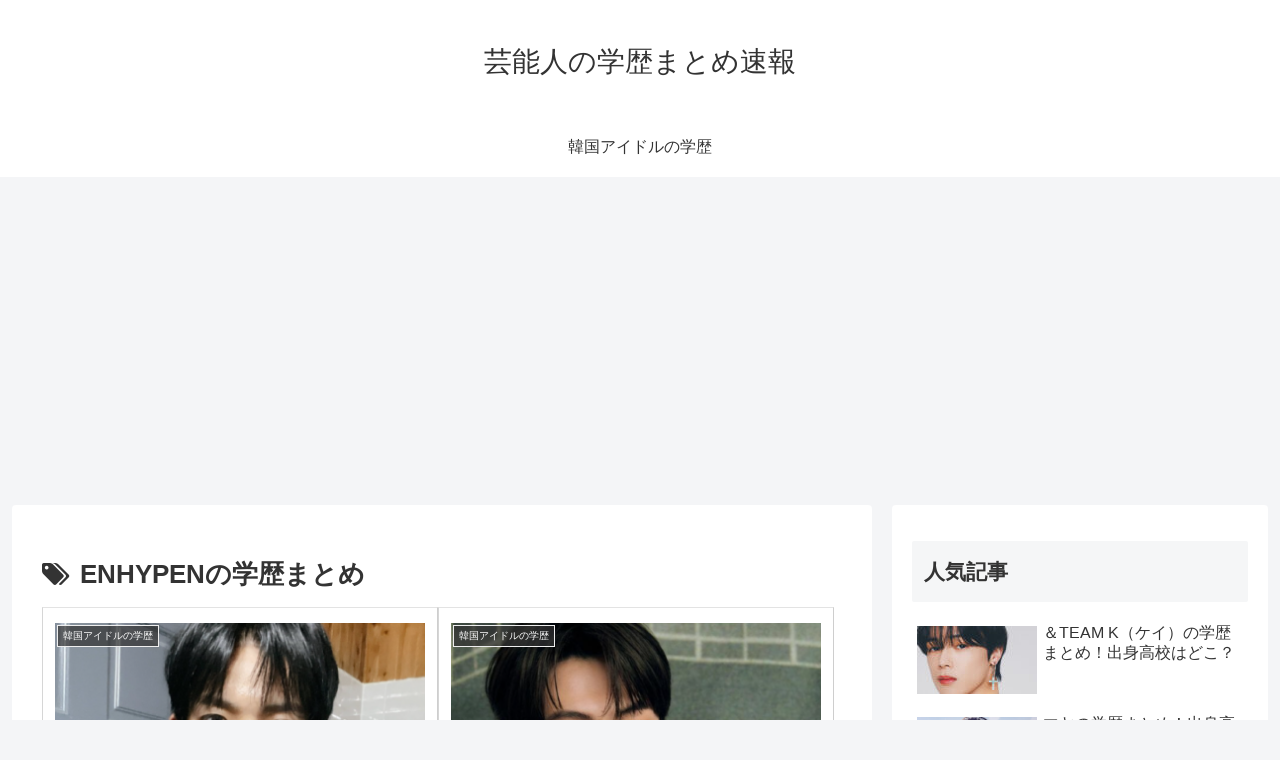

--- FILE ---
content_type: text/html; charset=utf-8
request_url: https://www.google.com/recaptcha/api2/aframe
body_size: 267
content:
<!DOCTYPE HTML><html><head><meta http-equiv="content-type" content="text/html; charset=UTF-8"></head><body><script nonce="ykOySsRYNgyDkd5Na_Mq5w">/** Anti-fraud and anti-abuse applications only. See google.com/recaptcha */ try{var clients={'sodar':'https://pagead2.googlesyndication.com/pagead/sodar?'};window.addEventListener("message",function(a){try{if(a.source===window.parent){var b=JSON.parse(a.data);var c=clients[b['id']];if(c){var d=document.createElement('img');d.src=c+b['params']+'&rc='+(localStorage.getItem("rc::a")?sessionStorage.getItem("rc::b"):"");window.document.body.appendChild(d);sessionStorage.setItem("rc::e",parseInt(sessionStorage.getItem("rc::e")||0)+1);localStorage.setItem("rc::h",'1769216222458');}}}catch(b){}});window.parent.postMessage("_grecaptcha_ready", "*");}catch(b){}</script></body></html>